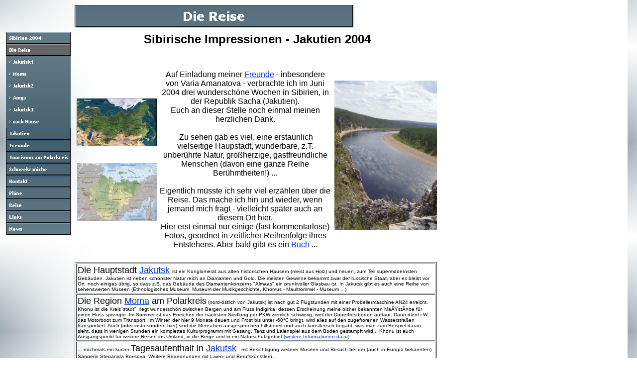

--- FILE ---
content_type: text/html
request_url: https://jakutien.holger-roehle.de/html/die_reise.html
body_size: 5916
content:

<!DOCTYPE HTML PUBLIC "-//W3C//DTD HTML 4.0 Transitional//EN">
<HTML>
<HEAD>
<META HTTP-EQUIV="Content-Type" CONTENT="text/html; charset=ISO-8859-1">
<META NAME="Generator" CONTENT="NetObjects Fusion 7.5 für Windows">
<TITLE>Die Reise</TITLE>
<SCRIPT>
<!--
function F_loadRollover(){} function F_roll(){}
//-->
</SCRIPT>
<SCRIPT LANGUAGE="JavaScript1.2" SRC="../assets/rollover.js"></SCRIPT>
<LINK REL=STYLESHEET TYPE="text/css" HREF="../html/style.css">
<LINK REL=STYLESHEET TYPE="text/css" HREF="../html/site.css">
<STYLE>
</STYLE>
</HEAD>
<BODY NOF="(MB=(DefaultMasterBorder, 65, 50, 150, 0), L=(DieReiseLayout, 733, 1185))" TOPMARGIN=0 LEFTMARGIN=0 MARGINWIDTH=0 MARGINHEIGHT=0>
    <TABLE CELLPADDING=0 CELLSPACING=0 BORDER=0 WIDTH=883 NOF=LY>
        <TR VALIGN=TOP ALIGN=LEFT>
            <TD>
                <TABLE BORDER=0 CELLSPACING=0 CELLPADDING=0 WIDTH=142 NOF=LY>
                    <TR VALIGN=TOP ALIGN=LEFT>
                        <TD WIDTH=9 HEIGHT=65><IMG SRC="../assets/images/autogen/clearpixel.gif" WIDTH=9 HEIGHT=1 BORDER=0 ALT=""></TD>
                        <TD WIDTH=3><IMG SRC="../assets/images/autogen/clearpixel.gif" WIDTH=3 HEIGHT=1 BORDER=0 ALT=""></TD>
                        <TD WIDTH=127><IMG SRC="../assets/images/autogen/clearpixel.gif" WIDTH=127 HEIGHT=1 BORDER=0 ALT=""></TD>
                        <TD WIDTH=3><IMG SRC="../assets/images/autogen/clearpixel.gif" WIDTH=3 HEIGHT=1 BORDER=0 ALT=""></TD>
                    </TR>
                    <TR VALIGN=TOP ALIGN=LEFT>
                        <TD COLSPAN=2 HEIGHT=408></TD>
                        <TD COLSPAN=2 WIDTH=130>
                            <TABLE ID="NavigationBar1" BORDER=0 CELLSPACING=0 CELLPADDING=0 NOF=NB_FYVPNY120 WIDTH=130>
                                <TR VALIGN=TOP ALIGN=LEFT>
                                    <TD WIDTH=130 HEIGHT=24><A HREF="../index.html" onMouseOver="F_roll('Navigationsschaltflaeche1',1)" onMouseOut="F_roll('Navigationsschaltflaeche1',0)"><IMG ID="Navigationsschaltflaeche1" NAME="Navigationsschaltflaeche1" HEIGHT=24 WIDTH=130 SRC="../assets/images/autogen/Sibirien_2004_Np1.gif" onLoad="F_loadRollover(this,'Sibirien_2004_NRp2.gif',0)" BORDER=0 ALT="Sibirien 2004" TITLE="Sibirien 2004"></A></TD>
                                </TR>
                                <TR VALIGN=TOP ALIGN=LEFT>
                                    <TD WIDTH=130 HEIGHT=24><A HREF="../html/die_reise.html" onMouseOver="F_roll('Navigationsschaltflaeche2',1)" onMouseOut="F_roll('Navigationsschaltflaeche2',0)"><IMG ID="Navigationsschaltflaeche2" NAME="Navigationsschaltflaeche2" HEIGHT=24 WIDTH=130 SRC="../assets/images/autogen/Die_Reise_Hp3.gif" onLoad="F_loadRollover(this,'Die_Reise_HRp4.gif',0)" BORDER=0 ALT="Die Reise" TITLE="Die Reise"></A></TD>
                                </TR>
                                <TR VALIGN=TOP ALIGN=LEFT>
                                    <TD WIDTH=130 HEIGHT=24><A HREF="../html/jakutsk1.html" onMouseOver="F_roll('Navigationsschaltflaeche3',1)" onMouseOut="F_roll('Navigationsschaltflaeche3',0)"><IMG ID="Navigationsschaltflaeche3" NAME="Navigationsschaltflaeche3" HEIGHT=24 WIDTH=130 SRC="../assets/images/autogen/Jakutsk1_Ns1.gif" onLoad="F_loadRollover(this,'Jakutsk1_NRs2.gif',0)" BORDER=0 ALT="Jakutsk1" TITLE="Jakutsk1"></A></TD>
                                </TR>
                                <TR VALIGN=TOP ALIGN=LEFT>
                                    <TD WIDTH=130 HEIGHT=24><A HREF="../html/moma.html" onMouseOver="F_roll('Navigationsschaltflaeche4',1)" onMouseOut="F_roll('Navigationsschaltflaeche4',0)"><IMG ID="Navigationsschaltflaeche4" NAME="Navigationsschaltflaeche4" HEIGHT=24 WIDTH=130 SRC="../assets/images/autogen/Moma_Ns1.gif" onLoad="F_loadRollover(this,'Moma_NRs2.gif',0)" BORDER=0 ALT="Moma" TITLE="Moma"></A></TD>
                                </TR>
                                <TR VALIGN=TOP ALIGN=LEFT>
                                    <TD WIDTH=130 HEIGHT=24><A HREF="../html/jakutsk2.html" onMouseOver="F_roll('Navigationsschaltflaeche5',1)" onMouseOut="F_roll('Navigationsschaltflaeche5',0)"><IMG ID="Navigationsschaltflaeche5" NAME="Navigationsschaltflaeche5" HEIGHT=24 WIDTH=130 SRC="../assets/images/autogen/Jakutsk2_Ns1.gif" onLoad="F_loadRollover(this,'Jakutsk2_NRs2.gif',0)" BORDER=0 ALT="Jakutsk2" TITLE="Jakutsk2"></A></TD>
                                </TR>
                                <TR VALIGN=TOP ALIGN=LEFT>
                                    <TD WIDTH=130 HEIGHT=24><A HREF="../html/amga.html" onMouseOver="F_roll('Navigationsschaltflaeche6',1)" onMouseOut="F_roll('Navigationsschaltflaeche6',0)"><IMG ID="Navigationsschaltflaeche6" NAME="Navigationsschaltflaeche6" HEIGHT=24 WIDTH=130 SRC="../assets/images/autogen/Amga_Ns1.gif" onLoad="F_loadRollover(this,'Amga_NRs2.gif',0)" BORDER=0 ALT="Amga" TITLE="Amga"></A></TD>
                                </TR>
                                <TR VALIGN=TOP ALIGN=LEFT>
                                    <TD WIDTH=130 HEIGHT=24><A HREF="../html/jakutsk3.html" onMouseOver="F_roll('Navigationsschaltflaeche7',1)" onMouseOut="F_roll('Navigationsschaltflaeche7',0)"><IMG ID="Navigationsschaltflaeche7" NAME="Navigationsschaltflaeche7" HEIGHT=24 WIDTH=130 SRC="../assets/images/autogen/Jakutsk3_Ns1.gif" onLoad="F_loadRollover(this,'Jakutsk3_NRs2.gif',0)" BORDER=0 ALT="Jakutsk3" TITLE="Jakutsk3"></A></TD>
                                </TR>
                                <TR VALIGN=TOP ALIGN=LEFT>
                                    <TD WIDTH=130 HEIGHT=24><A HREF="../html/nach_hause.html" onMouseOver="F_roll('Navigationsschaltflaeche8',1)" onMouseOut="F_roll('Navigationsschaltflaeche8',0)"><IMG ID="Navigationsschaltflaeche8" NAME="Navigationsschaltflaeche8" HEIGHT=24 WIDTH=130 SRC="../assets/images/autogen/nach_Hause_Ns1.gif" onLoad="F_loadRollover(this,'nach_Hause_NRs2.gif',0)" BORDER=0 ALT="nach Hause" TITLE="nach Hause"></A></TD>
                                </TR>
                                <TR VALIGN=TOP ALIGN=LEFT>
                                    <TD WIDTH=130 HEIGHT=24><A HREF="../html/jakutien.html" onMouseOver="F_roll('Navigationsschaltflaeche9',1)" onMouseOut="F_roll('Navigationsschaltflaeche9',0)"><IMG ID="Navigationsschaltflaeche9" NAME="Navigationsschaltflaeche9" HEIGHT=24 WIDTH=130 SRC="../assets/images/autogen/Jakutien_Np1.gif" onLoad="F_loadRollover(this,'Jakutien_NRp2.gif',0)" BORDER=0 ALT="Jakutien" TITLE="Jakutien"></A></TD>
                                </TR>
                                <TR VALIGN=TOP ALIGN=LEFT>
                                    <TD WIDTH=130 HEIGHT=24><A HREF="../html/freunde.html" onMouseOver="F_roll('Navigationsschaltflaeche10',1)" onMouseOut="F_roll('Navigationsschaltflaeche10',0)"><IMG ID="Navigationsschaltflaeche10" NAME="Navigationsschaltflaeche10" HEIGHT=24 WIDTH=130 SRC="../assets/images/autogen/Freunde_Np1.gif" onLoad="F_loadRollover(this,'Freunde_NRp2.gif',0)" BORDER=0 ALT="Freunde" TITLE="Freunde"></A></TD>
                                </TR>
                                <TR VALIGN=TOP ALIGN=LEFT>
                                    <TD WIDTH=130 HEIGHT=24><A HREF="../html/tourismus_am_polarkreis.html" onMouseOver="F_roll('Navigationsschaltflaeche11',1)" onMouseOut="F_roll('Navigationsschaltflaeche11',0)"><IMG ID="Navigationsschaltflaeche11" NAME="Navigationsschaltflaeche11" HEIGHT=24 WIDTH=130 SRC="../assets/images/autogen/Tourismus_am_Polarkreis_Np1.gif" onLoad="F_loadRollover(this,'Tourismus_am_Polarkreis_NRp2.gif',0)" BORDER=0 ALT="Tourismus am Polarkreis" TITLE="Tourismus am Polarkreis"></A></TD>
                                </TR>
                                <TR VALIGN=TOP ALIGN=LEFT>
                                    <TD WIDTH=130 HEIGHT=24><A HREF="../html/schneekraniche.html" onMouseOver="F_roll('Navigationsschaltflaeche12',1)" onMouseOut="F_roll('Navigationsschaltflaeche12',0)"><IMG ID="Navigationsschaltflaeche12" NAME="Navigationsschaltflaeche12" HEIGHT=24 WIDTH=130 SRC="../assets/images/autogen/Schneekraniche_Np1.gif" onLoad="F_loadRollover(this,'Schneekraniche_NRp2.gif',0)" BORDER=0 ALT="Schneekraniche" TITLE="Schneekraniche"></A></TD>
                                </TR>
                                <TR VALIGN=TOP ALIGN=LEFT>
                                    <TD WIDTH=130 HEIGHT=24><A HREF="../html/kontakt.html" onMouseOver="F_roll('Navigationsschaltflaeche13',1)" onMouseOut="F_roll('Navigationsschaltflaeche13',0)"><IMG ID="Navigationsschaltflaeche13" NAME="Navigationsschaltflaeche13" HEIGHT=24 WIDTH=130 SRC="../assets/images/autogen/Kontakt_Np1.gif" onLoad="F_loadRollover(this,'Kontakt_NRp2.gif',0)" BORDER=0 ALT="Kontakt" TITLE="Kontakt"></A></TD>
                                </TR>
                                <TR VALIGN=TOP ALIGN=LEFT>
                                    <TD WIDTH=130 HEIGHT=24><A HREF="../html/plane.html" onMouseOver="F_roll('Navigationsschaltflaeche14',1)" onMouseOut="F_roll('Navigationsschaltflaeche14',0)"><IMG ID="Navigationsschaltflaeche14" NAME="Navigationsschaltflaeche14" HEIGHT=24 WIDTH=130 SRC="../assets/images/autogen/Pl_ne_Np1.gif" onLoad="F_loadRollover(this,'Pl_ne_NRp2.gif',0)" BORDER=0 ALT="Pläne" TITLE="Pläne"></A></TD>
                                </TR>
                                <TR VALIGN=TOP ALIGN=LEFT>
                                    <TD WIDTH=130 HEIGHT=24><A HREF="../html/reise.html" onMouseOver="F_roll('Navigationsschaltflaeche15',1)" onMouseOut="F_roll('Navigationsschaltflaeche15',0)"><IMG ID="Navigationsschaltflaeche15" NAME="Navigationsschaltflaeche15" HEIGHT=24 WIDTH=130 SRC="../assets/images/autogen/Reise_Np1.gif" onLoad="F_loadRollover(this,'Reise_NRp2.gif',0)" BORDER=0 ALT="Reise" TITLE="Reise"></A></TD>
                                </TR>
                                <TR VALIGN=TOP ALIGN=LEFT>
                                    <TD WIDTH=130 HEIGHT=24><A HREF="../html/links.html" onMouseOver="F_roll('Navigationsschaltflaeche16',1)" onMouseOut="F_roll('Navigationsschaltflaeche16',0)"><IMG ID="Navigationsschaltflaeche16" NAME="Navigationsschaltflaeche16" HEIGHT=24 WIDTH=130 SRC="../assets/images/autogen/Links_Np1.gif" onLoad="F_loadRollover(this,'Links_NRp2.gif',0)" BORDER=0 ALT="Links" TITLE="Links"></A></TD>
                                </TR>
                                <TR VALIGN=TOP ALIGN=LEFT>
                                    <TD WIDTH=130 HEIGHT=24><A HREF="../html/news.html" onMouseOver="F_roll('Navigationsschaltflaeche17',1)" onMouseOut="F_roll('Navigationsschaltflaeche17',0)"><IMG ID="Navigationsschaltflaeche17" NAME="Navigationsschaltflaeche17" HEIGHT=24 WIDTH=130 SRC="../assets/images/autogen/News_Np1.gif" onLoad="F_loadRollover(this,'News_NRp2.gif',0)" BORDER=0 ALT="News" TITLE="News"></A></TD>
                                </TR>
                            </TABLE>
                        </TD>
                    </TR>
                    <TR VALIGN=TOP ALIGN=LEFT>
                        <TD COLSPAN=4 HEIGHT=790></TD>
                    </TR>
                    <TR VALIGN=TOP ALIGN=LEFT>
                        <TD HEIGHT=24></TD>
                        <TD COLSPAN=2 ALIGN=CENTER VALIGN=MIDDLE WIDTH=130><A HREF="http://www.holger-roehle.de"><IMG ID="Bild28" HEIGHT=24 WIDTH=130 SRC="../assets/images/autogen/a_p1.gif" BORDER=0 ALT="zu Holger's Homepage" TITLE="zu Holger's Homepage"></A></TD>
                        <TD></TD>
                    </TR>
                </TABLE>
            </TD>
            <TD>
                <TABLE CELLPADDING=0 CELLSPACING=0 BORDER=0 WIDTH=741 NOF=LY>
                    <TR VALIGN=TOP ALIGN=LEFT>
                        <TD>
                            <TABLE BORDER=0 CELLSPACING=0 CELLPADDING=0 WIDTH=8 NOF=LY>
                                <TR VALIGN=TOP ALIGN=LEFT>
                                    <TD WIDTH=8 HEIGHT=11><IMG SRC="../assets/images/autogen/clearpixel.gif" WIDTH=8 HEIGHT=1 BORDER=0 ALT=""></TD>
                                </TR>
                                <TR VALIGN=TOP ALIGN=LEFT>
                                    <TD HEIGHT=660></TD>
                                </TR>
                            </TABLE>
                        </TD>
                        <TD>
                            <TABLE BORDER=0 CELLSPACING=0 CELLPADDING=0 NOF=LY>
                                <TR VALIGN=TOP ALIGN=LEFT>
                                    <TD HEIGHT=10></TD>
                                    <TD WIDTH=168><IMG SRC="../assets/images/autogen/clearpixel.gif" WIDTH=168 HEIGHT=1 BORDER=0 ALT=""></TD>
                                    <TD WIDTH=5><IMG SRC="../assets/images/autogen/clearpixel.gif" WIDTH=5 HEIGHT=1 BORDER=0 ALT=""></TD>
                                </TR>
                                <TR VALIGN=TOP ALIGN=LEFT>
                                    <TD ROWSPAN=2 WIDTH=560><IMG ID="Banner1" HEIGHT=45 WIDTH=560 SRC="../assets/images/autogen/Die_Reise_Nbanner.gif" BORDER=0 ALT="Die Reise" TITLE="Die Reise" NOF=B_H></TD>
                                    <TD COLSPAN=2 HEIGHT=1></TD>
                                </TR>
                                <TR VALIGN=TOP ALIGN=LEFT>
                                    <TD ROWSPAN=7 WIDTH=0><IMG ID="Rechteck1" HEIGHT=660 WIDTH=0 SRC="../assets/images/autogen/a_Rectangle.gif" BORDER=0 ALT=""></TD>
                                    <TD COLSPAN=2 HEIGHT=44></TD>
                                </TR>
                                <TR VALIGN=TOP ALIGN=LEFT>
                                    <TD COLSPAN=3 HEIGHT=10></TD>
                                </TR>
                                <TR VALIGN=TOP ALIGN=LEFT>
                                    <TD COLSPAN=3 WIDTH=733 CLASS="TextObject">
                                        <H2 STYLE="text-align: center;">Sibirische Impressionen - Jakutien 2004</TD>
                                </TR>
                                <TR VALIGN=TOP ALIGN=LEFT>
                                    <TD COLSPAN=3 HEIGHT=24></TD>
                                </TR>
                                <TR VALIGN=TOP ALIGN=LEFT>
                                    <TD COLSPAN=3 WIDTH=733><!-- StartFragment  -->

                                        <TABLE ID="Tabelle1" BORDER=0 CELLSPACING=2 CELLPADDING=2 WIDTH="100%" STYLE="text-align: left; width: 100%;">
                                            <TR>
                                                <TD WIDTH=161 HEIGHT=342>
                                                    <P>
                                                        <TABLE WIDTH="100%" BORDER=0 CELLSPACING=0 CELLPADDING=0 NOF=TE>
                                                            <TR>
                                                                <TD ALIGN="CENTER"><A HREF="../map_russia.jpg"><IMG ID="Bild3" HEIGHT=96 WIDTH=161 SRC="../assets/images/tn_map_russia.jpg" BORDER=0 ALT="Karte Russland" TITLE="Karte Russland"></A></TD>
                                                            </TR>
                                                        </TABLE>
                                                    </P>
                                                    <P><BR>
                                                        <TABLE WIDTH="100%" BORDER=0 CELLSPACING=0 CELLPADDING=0 NOF=TE>
                                                            <TR>
                                                                <TD ALIGN="CENTER"><A HREF="../map_jakutia.jpg"><IMG ID="Bild5" HEIGHT=116 WIDTH=160 SRC="../assets/images/tn_map_jakutia.jpg" BORDER=0 ALT="Karte Jakutien" TITLE="Karte Jakutien"></A></TD>
                                                            </TR>
                                                        </TABLE>
                                                    </P>
                                                </TD>
                                                <TD WIDTH=343>
                                                    <P STYLE="text-align: center;">Auf Einladung meiner <A HREF="../html/freunde.html">Freunde</A>  - inbesondere von Varia Amanatova - verbrachte ich im Juni 2004 drei wunderschöne Wochen in Sibirien, in der Republik Sacha (Jakutien).<BR>Euch an dieser Stelle noch einmal meinen herzlichen Dank. <BR><BR>&nbsp;Zu sehen gab es viel, eine erstaunlich vielseitige Haupstadt, wunderbare, z.T. unberührte Natur, großherzige, gastfreundliche Menschen (davon eine ganze Reihe Berühmtheiten!) ...<BR><BR>Eigentlich müsste ich sehr viel erzählen über die Reise. Das mache ich hin und wieder, wenn jemand mich fragt - vielleicht später auch an diesem Ort hier. <BR>Hier erst einmal nur einige (fast kommentarlose) Fotos, geordnet in zeitlicher Reihenfolge ihres Entstehens. Aber bald gibt es ein <A HREF="../html/buch.html">Buch</A> ...</P>
                                                </TD>
                                                <TD WIDTH=209>
                                                    <P>
                                                        <TABLE WIDTH="100%" BORDER=0 CELLSPACING=0 CELLPADDING=0 NOF=TE>
                                                            <TR>
                                                                <TD ALIGN="CENTER"><IMG ID="Bild9" HEIGHT=300 WIDTH=206 SRC="../assets/images/RIMG1989.JPG" BORDER=0 ALT=""></TD>
                                                            </TR>
                                                        </TABLE>
                                                        <BR></P>
                                                </TD>
                                            </TR>
                                        </TABLE>
                                    </TD>
                                </TR>
                                <TR VALIGN=TOP ALIGN=LEFT>
                                    <TD COLSPAN=3 HEIGHT=22></TD>
                                </TR>
                                <TR VALIGN=TOP ALIGN=LEFT>
                                    <TD COLSPAN=2 ROWSPAN=2 WIDTH=728>
                                        <TABLE ID="Tabelle2" BORDER=1 CELLSPACING=2 CELLPADDING=2 WIDTH="100%" STYLE="width: 100%;">
                                            <COLGROUP>
                                            <COL WIDTH=716>
                                            </COLGROUP>
                                            <TR>
                                                <TD WIDTH=716>
                                                    <P><SPAN STYLE="font-size: large;">Die Hauptstadt <A HREF="../html/jakutsk1.html">Jakutsk</A> </SPAN><SPAN STYLE="font-size: x-small;">ist ein Konglomerat aus alten historischen Häusern (meist aus Holz) und neuen, zum Teil supermodernsten Gebäuden. Jakutien ist neben schönster Natur reich an Diamanten und Gold. Die meisten Gewinne bekommt zwar der russische Staat, aber es bleibt vor Ort&nbsp; noch einiges übrig, so dass z.B. das Gebäude des Diamantenkonzerns &quot;Almaas&quot; ein prunkvoller Glasbau ist. In Jakutsk gibt es auch eine Reihe von sehenswerten Museen (Ethnologisches Museum, Museum der Musikgeschichte, Khomus - Maultrommel - Museum ...)</SPAN></P>
                                                </TD>
                                            </TR>
                                            <TR>
                                                <TD WIDTH=716>
                                                    <P><SPAN STYLE="font-size: large;">Die Region <A HREF="../html/moma.html">Moma</A> am Polarkreis</SPAN><SPAN STYLE="font-size: x-small;"> (nord-östlich von Jakutsk) ist nach gut 2 Flugstunden mit einer Probellermaschine AN24 erreicht. Khonu ist die Kreis&quot;stadt&quot;, liegt wunderschön zwischen Bergen und am Fluss Indigirka, dessen Erscheinung meine bisher bekannten MaÃŸstÃ¤be für einen Fluss sprengte. Im Sommer ist das Erreichen der nächsten Siedlung per PKW ziemlich schwierig, weil der Dauerfrostboden auftaut. Dann dient i.W. das Motorboot zum Transport. Im Winter, der hier 9 Monate dauert und Frost bis unter -60°C bringt, wird alles auf den zugefrorenen Wasserstraßen transportiert. Auch (oder insbesondere hier) sind die Menschen ausgesprochen hilfsbereit und auch künstlerisch begabt, was man zum Beispiel daran sieht, dass in wenigen Stunden ein komplettes Kulturprogramm mit Gesang, Tanz und Laienspiel aus dem Boden gestampft wird... Khonu ist auch Ausgangspunkt für weitere Reisen ins Umland, in die Berge und in ein Naturschutzgebiet <A HREF="../html/tourismus_am_polarkreis.html">(weitere Informationen dazu)</A></SPAN></P>
                                                </TD>
                                            </TR>
                                            <TR>
                                                <TD WIDTH=716>
                                                    <P><SPAN STYLE="font-size: x-small;">... nochmals ein kurzer </SPAN><SPAN STYLE="font-size: large;">Tagesaufenthalt in </SPAN><A HREF="../html/jakutsk2.html"><SPAN STYLE="font-size: large;">Jakutsk</SPAN></A><SPAN STYLE="font-size: large;"> &nbsp;</SPAN><SPAN STYLE="font-size: x-small;">mit Besichtigung weiterer Museen und Besuch bei der (auch in Europa bekannten) Sängerin Stepanida Borisova. Weitere Begegnungen mit Laien- und Berufskünstlern..<BR></SPAN></P>
                                                </TD>
                                            </TR>
                                            <TR>
                                                <TD WIDTH=716>
                                                    <P><SPAN STYLE="font-size: large;">Die Region am Fluss </SPAN><A HREF="../html/amga.html"><SPAN STYLE="font-size: large;">Amga</SPAN></A><SPAN STYLE="font-size: x-small;"> (süd-östlich von Jakutsk) erreicht man nach 4-5 stündiger Fahrt vom anderen Ufer der Lena, über die man mit einer Fähre übersetzt. Wenn die Lena gerade Hochwasser führt wie in diesem Sommer, ändert sich stündlich die Anlegestelle der Fähre. Aber mit dem allseits gegenwärtigen Improvisationsgeschick geht es dann doch irgendwann los... Die Region Amga wird wegen ihrer günstigen klimatischen Lage auch als die &quot;Kornkammer Jakutiens&quot; bezeichnet. Hier findet man auch die bekannten ausgedehnten Birkanwälder, während weiter im Norden die Lärche die Taiga bestimmt. Die imposanten Felsen am fischreichen Fluss Amga tragen historische Spuren, sowohl aus der Steinzeit, als auch aus jüngerer Vargangenheit (leider!). Verwunderlich für mich, dass in diesen Breiten (auch hier sinken die winterlichen Temperaturen unter -50 °C) Sukkulenten wachsen... Hier erlebte ich das erste Mal das traditionelle Sommerfest der Jakuten, genannt Ysyach. Es ist ihr Jahresanfang und steht im Zeichen der Sonne, die gebeten wird, alles wachsen und gedeihen zu lassen...<BR></SPAN></P>
                                                </TD>
                                            </TR>
                                            <TR>
                                                <TD WIDTH=716>
                                                    <P><SPAN STYLE="font-size: x-small;">... nochmals </SPAN><A HREF="../html/jakutsk3.html"><SPAN STYLE="font-size: large;">Jakutsk</SPAN></A><SPAN STYLE="font-size: large;"> und die Umgebung</SPAN><SPAN STYLE="font-size: x-small;"> mit Besuch bei einigen schamanisch arbeitenden Menschen und Besuch des Ysyach-Festes im angrenzenden Bezirk. Dort fand gerade ein Wettbewerb der Khomus (Maultrommel) - Spieler statt. In Jakutsk besuchte ich ein weiteres Konzert des Theaters für Estradenmusik, dessen Solosängerin Varia Amanatova ist. Und ich fasste den Entschluss, im Jahre 2005 eine Gruppe nach Deutschland einzuladen. Folklore aus Jakutien hört man in Deutschland nicht alle Tage. (Ich finde die Art von Gesang und die begleitende Musik - gespielt auf traditionellen Instrumenten- höchst interessant. <A HREF="../html/plane.html">Demnächst mehr...</A>) </SPAN></P>
                                                </TD>
                                            </TR>
                                            <TR>
                                                <TD WIDTH=716>
                                                    <P><SPAN STYLE="font-size: large;"><A HREF="../html/nach_hause.html">Rückkehr</A> nach Hause</SPAN><SPAN STYLE="font-size: x-small;"> (Drei Wochen sind VIEL zu kurz, um nur annähernd etwas vom Land mitzubekommen... Bewusst habe ich auf einige Stationen verzichtet, die normalerweise den Touristen gezeigt werden, dafür aber anderes gesehen. ... Und ich bin &quot;angesteckt&quot; und komme ganz bestimmt bald wieder!)<BR></SPAN></P>
                                                </TD>
                                            </TR>
                                        </TABLE>
                                    </TD>
                                    <TD HEIGHT=184></TD>
                                </TR>
                                <TR VALIGN=TOP ALIGN=LEFT>
                                    <TD HEIGHT=435></TD>
                                </TR>
                            </TABLE>
                        </TD>
                    </TR>
                </TABLE>
                <TABLE BORDER=0 CELLSPACING=0 CELLPADDING=0 WIDTH=663 NOF=LY>
                    <TR VALIGN=TOP ALIGN=LEFT>
                        <TD WIDTH=34 HEIGHT=81><IMG SRC="../assets/images/autogen/clearpixel.gif" WIDTH=34 HEIGHT=1 BORDER=0 ALT=""></TD>
                        <TD WIDTH=629><IMG SRC="../assets/images/autogen/clearpixel.gif" WIDTH=629 HEIGHT=1 BORDER=0 ALT=""></TD>
                    </TR>
                    <TR VALIGN=TOP ALIGN=LEFT>
                        <TD></TD>
                        <TD WIDTH=629 CLASS="TextObject" STYLE="background-color: rgb(255,255,255);">
                            <P STYLE="text-align: center;"><SPAN STYLE="font-size: x-small;">Liebe Leser, wer Fragen hat und Informationsaustausch sucht, den bitte ich, sich bei mir zu melden!<BR></SPAN><SPAN STYLE="font-size: x-small;">Tel.: 037209-2029&nbsp; <A HREF="mailto:info@holger-roehle.de">Email</A></SPAN></P>
                        </TD>
                    </TR>
                </TABLE>
                <TABLE BORDER=0 CELLSPACING=0 CELLPADDING=0 NOF=LY>
                    <TR VALIGN=TOP ALIGN=LEFT>
                        <TD WIDTH=8 HEIGHT=43><IMG SRC="../assets/images/autogen/clearpixel.gif" WIDTH=8 HEIGHT=1 BORDER=0 ALT=""></TD>
                        <TD></TD>
                    </TR>
                    <TR VALIGN=TOP ALIGN=LEFT>
                        <TD></TD>
                        <TD WIDTH=560 NOF="NB_FYHTNN120" CLASS="TextNavBar" STYLE="text-align: center;">[<A HREF="../index.html">Sibirien&nbsp;2004</A>] [Die&nbsp;Reise] [<A HREF="../html/jakutsk1.html">Jakutsk1</A>] [<A HREF="../html/moma.html">Moma</A>] [<A HREF="../html/jakutsk2.html">Jakutsk2</A>] [<A HREF="../html/amga.html">Amga</A>] [<A HREF="../html/jakutsk3.html">Jakutsk3</A>] [<A HREF="../html/nach_hause.html">nach&nbsp;Hause</A>] [<A HREF="../html/jakutien.html">Jakutien</A>] [<A HREF="../html/freunde.html">Freunde</A>] [<A HREF="../html/tourismus_am_polarkreis.html">Tourismus&nbsp;am&nbsp;Polarkreis</A>] [<A HREF="../html/schneekraniche.html">Schneekraniche</A>] [<A HREF="../html/kontakt.html">Kontakt</A>] [<A HREF="../html/plane.html">Pläne</A>] [<A HREF="../html/reise.html">Reise</A>] [<A HREF="../html/links.html">Links</A>] [<A HREF="../html/news.html">News</A>]</TD>
                    </TR>
                </TABLE>
            </TD>
        </TR>
    </TABLE>
</BODY>
</HTML>
 

--- FILE ---
content_type: text/css
request_url: https://jakutien.holger-roehle.de/html/site.css
body_size: -31
content:
/* CSS-Definitionsdatei, die Site-weite Stylesheets enthält */
